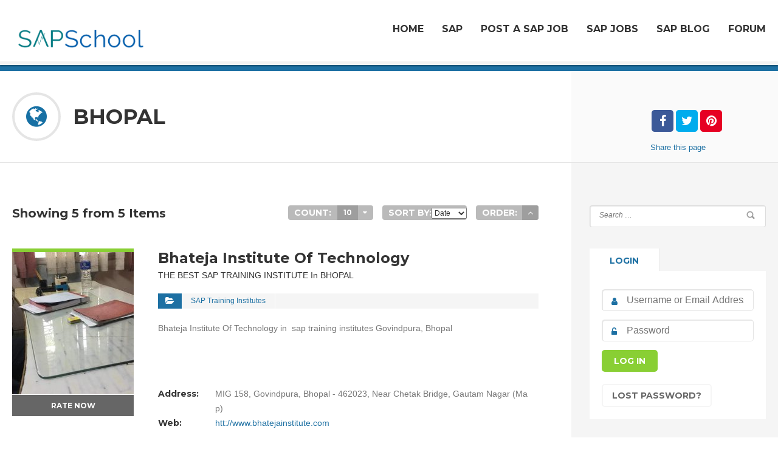

--- FILE ---
content_type: text/html; charset=UTF-8
request_url: https://www.sapschool.in/loc/bhopal/
body_size: 18422
content:
<!doctype html>
<!--[if IE 8]>
<html lang="en-US"  class="lang-en_US  ie ie8">
<![endif]-->
<!--[if !(IE 7) | !(IE 8)]><!-->
<html lang="en-US" class="lang-en_US ">
<!--<![endif]-->
<head>
	<meta charset="UTF-8" />
	<meta name="viewport" content="width=device-width, user-scalable=0" />
	<link rel="profile" href="https://gmpg.org/xfn/11" />
	<link rel="pingback" href="https://www.sapschool.in/xmlrpc.php" />

		<link href="https://www.sapschool.in/wp-content/uploads/favicon.png" rel="icon" type="image/x-icon" />

	<title>Bhopal Archives - SAP School</title>

	

<meta name='robots' content='index, follow, max-image-preview:large, max-snippet:-1, max-video-preview:-1' />

	<!-- This site is optimized with the Yoast SEO plugin v20.5 - https://yoast.com/wordpress/plugins/seo/ -->
	<link rel="canonical" href="https://www.sapschool.in/loc/bhopal/" />
	<meta property="og:locale" content="en_US" />
	<meta property="og:type" content="article" />
	<meta property="og:title" content="Bhopal Archives - SAP School" />
	<meta property="og:url" content="https://www.sapschool.in/loc/bhopal/" />
	<meta property="og:site_name" content="SAP School" />
	<meta property="og:image" content="https://www.sapschool.in/wp-content/uploads/30739105_1425735620865784_2445846401758789632_o.jpg" />
	<meta property="og:image:width" content="1200" />
	<meta property="og:image:height" content="627" />
	<meta property="og:image:type" content="image/jpeg" />
	<meta name="twitter:card" content="summary_large_image" />
	<script type="application/ld+json" class="yoast-schema-graph">{"@context":"https://schema.org","@graph":[{"@type":"CollectionPage","@id":"https://www.sapschool.in/loc/bhopal/","url":"https://www.sapschool.in/loc/bhopal/","name":"Bhopal Archives - SAP School","isPartOf":{"@id":"https://www.sapschool.in/#website"},"primaryImageOfPage":{"@id":"https://www.sapschool.in/loc/bhopal/#primaryimage"},"image":{"@id":"https://www.sapschool.in/loc/bhopal/#primaryimage"},"thumbnailUrl":"https://www.sapschool.in/wp-content/uploads/bhateja-institute-of-technology-bhopal-tt1jy.jpg","breadcrumb":{"@id":"https://www.sapschool.in/loc/bhopal/#breadcrumb"},"inLanguage":"en-US"},{"@type":"ImageObject","inLanguage":"en-US","@id":"https://www.sapschool.in/loc/bhopal/#primaryimage","url":"https://www.sapschool.in/wp-content/uploads/bhateja-institute-of-technology-bhopal-tt1jy.jpg","contentUrl":"https://www.sapschool.in/wp-content/uploads/bhateja-institute-of-technology-bhopal-tt1jy.jpg","width":3264,"height":2448},{"@type":"BreadcrumbList","@id":"https://www.sapschool.in/loc/bhopal/#breadcrumb","itemListElement":[{"@type":"ListItem","position":1,"name":"Home","item":"https://www.sapschool.in/"},{"@type":"ListItem","position":2,"name":"Bhopal"}]},{"@type":"WebSite","@id":"https://www.sapschool.in/#website","url":"https://www.sapschool.in/","name":"SAP School","description":"For Advertisements: &lt;strong&gt;+91 6301407453&lt;/strong&gt; or write on email: &lt;a href=&quot;mailto:info@sapschool.in&quot;&gt;info@sapschool.in&lt;/a&gt;","publisher":{"@id":"https://www.sapschool.in/#organization"},"potentialAction":[{"@type":"SearchAction","target":{"@type":"EntryPoint","urlTemplate":"https://www.sapschool.in/?s={search_term_string}"},"query-input":"required name=search_term_string"}],"inLanguage":"en-US"},{"@type":"Organization","@id":"https://www.sapschool.in/#organization","name":"SAP School","url":"https://www.sapschool.in/","logo":{"@type":"ImageObject","inLanguage":"en-US","@id":"https://www.sapschool.in/#/schema/logo/image/","url":"https://www.sapschool.in/wp-content/uploads/cropped-cropped-logo.png","contentUrl":"https://www.sapschool.in/wp-content/uploads/cropped-cropped-logo.png","width":247,"height":67,"caption":"SAP School"},"image":{"@id":"https://www.sapschool.in/#/schema/logo/image/"},"sameAs":["https://www.facebook.com/sapschool.in/"]}]}</script>
	<!-- / Yoast SEO plugin. -->


<link rel='dns-prefetch' href='//fonts.googleapis.com' />
<link rel="alternate" type="application/rss+xml" title="SAP School &raquo; Feed" href="https://www.sapschool.in/feed/" />
<link rel="alternate" type="application/rss+xml" title="SAP School &raquo; Comments Feed" href="https://www.sapschool.in/comments/feed/" />
<link rel="alternate" type="application/rss+xml" title="SAP School &raquo; Bhopal Item Location Feed" href="https://www.sapschool.in/loc/bhopal/feed/" />
		<!-- This site uses the Google Analytics by ExactMetrics plugin v7.14.2 - Using Analytics tracking - https://www.exactmetrics.com/ -->
							<script src="//www.googletagmanager.com/gtag/js?id=UA-110243141-1"  data-cfasync="false" data-wpfc-render="false" type="text/javascript" async></script>
			<script data-cfasync="false" data-wpfc-render="false" type="text/javascript">
				var em_version = '7.14.2';
				var em_track_user = true;
				var em_no_track_reason = '';
				
								var disableStrs = [
															'ga-disable-UA-110243141-1',
									];

				/* Function to detect opted out users */
				function __gtagTrackerIsOptedOut() {
					for (var index = 0; index < disableStrs.length; index++) {
						if (document.cookie.indexOf(disableStrs[index] + '=true') > -1) {
							return true;
						}
					}

					return false;
				}

				/* Disable tracking if the opt-out cookie exists. */
				if (__gtagTrackerIsOptedOut()) {
					for (var index = 0; index < disableStrs.length; index++) {
						window[disableStrs[index]] = true;
					}
				}

				/* Opt-out function */
				function __gtagTrackerOptout() {
					for (var index = 0; index < disableStrs.length; index++) {
						document.cookie = disableStrs[index] + '=true; expires=Thu, 31 Dec 2099 23:59:59 UTC; path=/';
						window[disableStrs[index]] = true;
					}
				}

				if ('undefined' === typeof gaOptout) {
					function gaOptout() {
						__gtagTrackerOptout();
					}
				}
								window.dataLayer = window.dataLayer || [];

				window.ExactMetricsDualTracker = {
					helpers: {},
					trackers: {},
				};
				if (em_track_user) {
					function __gtagDataLayer() {
						dataLayer.push(arguments);
					}

					function __gtagTracker(type, name, parameters) {
						if (!parameters) {
							parameters = {};
						}

						if (parameters.send_to) {
							__gtagDataLayer.apply(null, arguments);
							return;
						}

						if (type === 'event') {
							
														parameters.send_to = exactmetrics_frontend.ua;
							__gtagDataLayer(type, name, parameters);
													} else {
							__gtagDataLayer.apply(null, arguments);
						}
					}

					__gtagTracker('js', new Date());
					__gtagTracker('set', {
						'developer_id.dNDMyYj': true,
											});
															__gtagTracker('config', 'UA-110243141-1', {"forceSSL":"true"} );
										window.gtag = __gtagTracker;										(function () {
						/* https://developers.google.com/analytics/devguides/collection/analyticsjs/ */
						/* ga and __gaTracker compatibility shim. */
						var noopfn = function () {
							return null;
						};
						var newtracker = function () {
							return new Tracker();
						};
						var Tracker = function () {
							return null;
						};
						var p = Tracker.prototype;
						p.get = noopfn;
						p.set = noopfn;
						p.send = function () {
							var args = Array.prototype.slice.call(arguments);
							args.unshift('send');
							__gaTracker.apply(null, args);
						};
						var __gaTracker = function () {
							var len = arguments.length;
							if (len === 0) {
								return;
							}
							var f = arguments[len - 1];
							if (typeof f !== 'object' || f === null || typeof f.hitCallback !== 'function') {
								if ('send' === arguments[0]) {
									var hitConverted, hitObject = false, action;
									if ('event' === arguments[1]) {
										if ('undefined' !== typeof arguments[3]) {
											hitObject = {
												'eventAction': arguments[3],
												'eventCategory': arguments[2],
												'eventLabel': arguments[4],
												'value': arguments[5] ? arguments[5] : 1,
											}
										}
									}
									if ('pageview' === arguments[1]) {
										if ('undefined' !== typeof arguments[2]) {
											hitObject = {
												'eventAction': 'page_view',
												'page_path': arguments[2],
											}
										}
									}
									if (typeof arguments[2] === 'object') {
										hitObject = arguments[2];
									}
									if (typeof arguments[5] === 'object') {
										Object.assign(hitObject, arguments[5]);
									}
									if ('undefined' !== typeof arguments[1].hitType) {
										hitObject = arguments[1];
										if ('pageview' === hitObject.hitType) {
											hitObject.eventAction = 'page_view';
										}
									}
									if (hitObject) {
										action = 'timing' === arguments[1].hitType ? 'timing_complete' : hitObject.eventAction;
										hitConverted = mapArgs(hitObject);
										__gtagTracker('event', action, hitConverted);
									}
								}
								return;
							}

							function mapArgs(args) {
								var arg, hit = {};
								var gaMap = {
									'eventCategory': 'event_category',
									'eventAction': 'event_action',
									'eventLabel': 'event_label',
									'eventValue': 'event_value',
									'nonInteraction': 'non_interaction',
									'timingCategory': 'event_category',
									'timingVar': 'name',
									'timingValue': 'value',
									'timingLabel': 'event_label',
									'page': 'page_path',
									'location': 'page_location',
									'title': 'page_title',
								};
								for (arg in args) {
																		if (!(!args.hasOwnProperty(arg) || !gaMap.hasOwnProperty(arg))) {
										hit[gaMap[arg]] = args[arg];
									} else {
										hit[arg] = args[arg];
									}
								}
								return hit;
							}

							try {
								f.hitCallback();
							} catch (ex) {
							}
						};
						__gaTracker.create = newtracker;
						__gaTracker.getByName = newtracker;
						__gaTracker.getAll = function () {
							return [];
						};
						__gaTracker.remove = noopfn;
						__gaTracker.loaded = true;
						window['__gaTracker'] = __gaTracker;
					})();
									} else {
										console.log("");
					(function () {
						function __gtagTracker() {
							return null;
						}

						window['__gtagTracker'] = __gtagTracker;
						window['gtag'] = __gtagTracker;
					})();
									}
			</script>
				<!-- / Google Analytics by ExactMetrics -->
		<script type="text/javascript">
window._wpemojiSettings = {"baseUrl":"https:\/\/s.w.org\/images\/core\/emoji\/14.0.0\/72x72\/","ext":".png","svgUrl":"https:\/\/s.w.org\/images\/core\/emoji\/14.0.0\/svg\/","svgExt":".svg","source":{"concatemoji":"https:\/\/www.sapschool.in\/wp-includes\/js\/wp-emoji-release.min.js?ver=8a669fd2b51f2631e606f039142a5ac2"}};
/*! This file is auto-generated */
!function(e,a,t){var n,r,o,i=a.createElement("canvas"),p=i.getContext&&i.getContext("2d");function s(e,t){p.clearRect(0,0,i.width,i.height),p.fillText(e,0,0);e=i.toDataURL();return p.clearRect(0,0,i.width,i.height),p.fillText(t,0,0),e===i.toDataURL()}function c(e){var t=a.createElement("script");t.src=e,t.defer=t.type="text/javascript",a.getElementsByTagName("head")[0].appendChild(t)}for(o=Array("flag","emoji"),t.supports={everything:!0,everythingExceptFlag:!0},r=0;r<o.length;r++)t.supports[o[r]]=function(e){if(p&&p.fillText)switch(p.textBaseline="top",p.font="600 32px Arial",e){case"flag":return s("\ud83c\udff3\ufe0f\u200d\u26a7\ufe0f","\ud83c\udff3\ufe0f\u200b\u26a7\ufe0f")?!1:!s("\ud83c\uddfa\ud83c\uddf3","\ud83c\uddfa\u200b\ud83c\uddf3")&&!s("\ud83c\udff4\udb40\udc67\udb40\udc62\udb40\udc65\udb40\udc6e\udb40\udc67\udb40\udc7f","\ud83c\udff4\u200b\udb40\udc67\u200b\udb40\udc62\u200b\udb40\udc65\u200b\udb40\udc6e\u200b\udb40\udc67\u200b\udb40\udc7f");case"emoji":return!s("\ud83e\udef1\ud83c\udffb\u200d\ud83e\udef2\ud83c\udfff","\ud83e\udef1\ud83c\udffb\u200b\ud83e\udef2\ud83c\udfff")}return!1}(o[r]),t.supports.everything=t.supports.everything&&t.supports[o[r]],"flag"!==o[r]&&(t.supports.everythingExceptFlag=t.supports.everythingExceptFlag&&t.supports[o[r]]);t.supports.everythingExceptFlag=t.supports.everythingExceptFlag&&!t.supports.flag,t.DOMReady=!1,t.readyCallback=function(){t.DOMReady=!0},t.supports.everything||(n=function(){t.readyCallback()},a.addEventListener?(a.addEventListener("DOMContentLoaded",n,!1),e.addEventListener("load",n,!1)):(e.attachEvent("onload",n),a.attachEvent("onreadystatechange",function(){"complete"===a.readyState&&t.readyCallback()})),(e=t.source||{}).concatemoji?c(e.concatemoji):e.wpemoji&&e.twemoji&&(c(e.twemoji),c(e.wpemoji)))}(window,document,window._wpemojiSettings);
</script>
<style type="text/css">
img.wp-smiley,
img.emoji {
	display: inline !important;
	border: none !important;
	box-shadow: none !important;
	height: 1em !important;
	width: 1em !important;
	margin: 0 0.07em !important;
	vertical-align: -0.1em !important;
	background: none !important;
	padding: 0 !important;
}
</style>
	<link rel='stylesheet' id='wp-block-library-css' href='https://www.sapschool.in/wp-includes/css/dist/block-library/style.min.css?ver=8a669fd2b51f2631e606f039142a5ac2' type='text/css' media='all' />
<style id='wp-block-library-inline-css' type='text/css'>
.has-text-align-justify{text-align:justify;}
</style>
<link rel='stylesheet' id='mediaelement-css' href='https://www.sapschool.in/wp-includes/js/mediaelement/mediaelementplayer-legacy.min.css?ver=4.2.17' type='text/css' media='all' />
<link rel='stylesheet' id='wp-mediaelement-css' href='https://www.sapschool.in/wp-includes/js/mediaelement/wp-mediaelement.min.css?ver=8a669fd2b51f2631e606f039142a5ac2' type='text/css' media='all' />
<link rel='stylesheet' id='classic-theme-styles-css' href='https://www.sapschool.in/wp-includes/css/classic-themes.min.css?ver=8a669fd2b51f2631e606f039142a5ac2' type='text/css' media='all' />
<style id='global-styles-inline-css' type='text/css'>
body{--wp--preset--color--black: #000000;--wp--preset--color--cyan-bluish-gray: #abb8c3;--wp--preset--color--white: #ffffff;--wp--preset--color--pale-pink: #f78da7;--wp--preset--color--vivid-red: #cf2e2e;--wp--preset--color--luminous-vivid-orange: #ff6900;--wp--preset--color--luminous-vivid-amber: #fcb900;--wp--preset--color--light-green-cyan: #7bdcb5;--wp--preset--color--vivid-green-cyan: #00d084;--wp--preset--color--pale-cyan-blue: #8ed1fc;--wp--preset--color--vivid-cyan-blue: #0693e3;--wp--preset--color--vivid-purple: #9b51e0;--wp--preset--gradient--vivid-cyan-blue-to-vivid-purple: linear-gradient(135deg,rgba(6,147,227,1) 0%,rgb(155,81,224) 100%);--wp--preset--gradient--light-green-cyan-to-vivid-green-cyan: linear-gradient(135deg,rgb(122,220,180) 0%,rgb(0,208,130) 100%);--wp--preset--gradient--luminous-vivid-amber-to-luminous-vivid-orange: linear-gradient(135deg,rgba(252,185,0,1) 0%,rgba(255,105,0,1) 100%);--wp--preset--gradient--luminous-vivid-orange-to-vivid-red: linear-gradient(135deg,rgba(255,105,0,1) 0%,rgb(207,46,46) 100%);--wp--preset--gradient--very-light-gray-to-cyan-bluish-gray: linear-gradient(135deg,rgb(238,238,238) 0%,rgb(169,184,195) 100%);--wp--preset--gradient--cool-to-warm-spectrum: linear-gradient(135deg,rgb(74,234,220) 0%,rgb(151,120,209) 20%,rgb(207,42,186) 40%,rgb(238,44,130) 60%,rgb(251,105,98) 80%,rgb(254,248,76) 100%);--wp--preset--gradient--blush-light-purple: linear-gradient(135deg,rgb(255,206,236) 0%,rgb(152,150,240) 100%);--wp--preset--gradient--blush-bordeaux: linear-gradient(135deg,rgb(254,205,165) 0%,rgb(254,45,45) 50%,rgb(107,0,62) 100%);--wp--preset--gradient--luminous-dusk: linear-gradient(135deg,rgb(255,203,112) 0%,rgb(199,81,192) 50%,rgb(65,88,208) 100%);--wp--preset--gradient--pale-ocean: linear-gradient(135deg,rgb(255,245,203) 0%,rgb(182,227,212) 50%,rgb(51,167,181) 100%);--wp--preset--gradient--electric-grass: linear-gradient(135deg,rgb(202,248,128) 0%,rgb(113,206,126) 100%);--wp--preset--gradient--midnight: linear-gradient(135deg,rgb(2,3,129) 0%,rgb(40,116,252) 100%);--wp--preset--duotone--dark-grayscale: url('#wp-duotone-dark-grayscale');--wp--preset--duotone--grayscale: url('#wp-duotone-grayscale');--wp--preset--duotone--purple-yellow: url('#wp-duotone-purple-yellow');--wp--preset--duotone--blue-red: url('#wp-duotone-blue-red');--wp--preset--duotone--midnight: url('#wp-duotone-midnight');--wp--preset--duotone--magenta-yellow: url('#wp-duotone-magenta-yellow');--wp--preset--duotone--purple-green: url('#wp-duotone-purple-green');--wp--preset--duotone--blue-orange: url('#wp-duotone-blue-orange');--wp--preset--font-size--small: 13px;--wp--preset--font-size--medium: 20px;--wp--preset--font-size--large: 36px;--wp--preset--font-size--x-large: 42px;--wp--preset--spacing--20: 0.44rem;--wp--preset--spacing--30: 0.67rem;--wp--preset--spacing--40: 1rem;--wp--preset--spacing--50: 1.5rem;--wp--preset--spacing--60: 2.25rem;--wp--preset--spacing--70: 3.38rem;--wp--preset--spacing--80: 5.06rem;--wp--preset--shadow--natural: 6px 6px 9px rgba(0, 0, 0, 0.2);--wp--preset--shadow--deep: 12px 12px 50px rgba(0, 0, 0, 0.4);--wp--preset--shadow--sharp: 6px 6px 0px rgba(0, 0, 0, 0.2);--wp--preset--shadow--outlined: 6px 6px 0px -3px rgba(255, 255, 255, 1), 6px 6px rgba(0, 0, 0, 1);--wp--preset--shadow--crisp: 6px 6px 0px rgba(0, 0, 0, 1);}:where(.is-layout-flex){gap: 0.5em;}body .is-layout-flow > .alignleft{float: left;margin-inline-start: 0;margin-inline-end: 2em;}body .is-layout-flow > .alignright{float: right;margin-inline-start: 2em;margin-inline-end: 0;}body .is-layout-flow > .aligncenter{margin-left: auto !important;margin-right: auto !important;}body .is-layout-constrained > .alignleft{float: left;margin-inline-start: 0;margin-inline-end: 2em;}body .is-layout-constrained > .alignright{float: right;margin-inline-start: 2em;margin-inline-end: 0;}body .is-layout-constrained > .aligncenter{margin-left: auto !important;margin-right: auto !important;}body .is-layout-constrained > :where(:not(.alignleft):not(.alignright):not(.alignfull)){max-width: var(--wp--style--global--content-size);margin-left: auto !important;margin-right: auto !important;}body .is-layout-constrained > .alignwide{max-width: var(--wp--style--global--wide-size);}body .is-layout-flex{display: flex;}body .is-layout-flex{flex-wrap: wrap;align-items: center;}body .is-layout-flex > *{margin: 0;}:where(.wp-block-columns.is-layout-flex){gap: 2em;}.has-black-color{color: var(--wp--preset--color--black) !important;}.has-cyan-bluish-gray-color{color: var(--wp--preset--color--cyan-bluish-gray) !important;}.has-white-color{color: var(--wp--preset--color--white) !important;}.has-pale-pink-color{color: var(--wp--preset--color--pale-pink) !important;}.has-vivid-red-color{color: var(--wp--preset--color--vivid-red) !important;}.has-luminous-vivid-orange-color{color: var(--wp--preset--color--luminous-vivid-orange) !important;}.has-luminous-vivid-amber-color{color: var(--wp--preset--color--luminous-vivid-amber) !important;}.has-light-green-cyan-color{color: var(--wp--preset--color--light-green-cyan) !important;}.has-vivid-green-cyan-color{color: var(--wp--preset--color--vivid-green-cyan) !important;}.has-pale-cyan-blue-color{color: var(--wp--preset--color--pale-cyan-blue) !important;}.has-vivid-cyan-blue-color{color: var(--wp--preset--color--vivid-cyan-blue) !important;}.has-vivid-purple-color{color: var(--wp--preset--color--vivid-purple) !important;}.has-black-background-color{background-color: var(--wp--preset--color--black) !important;}.has-cyan-bluish-gray-background-color{background-color: var(--wp--preset--color--cyan-bluish-gray) !important;}.has-white-background-color{background-color: var(--wp--preset--color--white) !important;}.has-pale-pink-background-color{background-color: var(--wp--preset--color--pale-pink) !important;}.has-vivid-red-background-color{background-color: var(--wp--preset--color--vivid-red) !important;}.has-luminous-vivid-orange-background-color{background-color: var(--wp--preset--color--luminous-vivid-orange) !important;}.has-luminous-vivid-amber-background-color{background-color: var(--wp--preset--color--luminous-vivid-amber) !important;}.has-light-green-cyan-background-color{background-color: var(--wp--preset--color--light-green-cyan) !important;}.has-vivid-green-cyan-background-color{background-color: var(--wp--preset--color--vivid-green-cyan) !important;}.has-pale-cyan-blue-background-color{background-color: var(--wp--preset--color--pale-cyan-blue) !important;}.has-vivid-cyan-blue-background-color{background-color: var(--wp--preset--color--vivid-cyan-blue) !important;}.has-vivid-purple-background-color{background-color: var(--wp--preset--color--vivid-purple) !important;}.has-black-border-color{border-color: var(--wp--preset--color--black) !important;}.has-cyan-bluish-gray-border-color{border-color: var(--wp--preset--color--cyan-bluish-gray) !important;}.has-white-border-color{border-color: var(--wp--preset--color--white) !important;}.has-pale-pink-border-color{border-color: var(--wp--preset--color--pale-pink) !important;}.has-vivid-red-border-color{border-color: var(--wp--preset--color--vivid-red) !important;}.has-luminous-vivid-orange-border-color{border-color: var(--wp--preset--color--luminous-vivid-orange) !important;}.has-luminous-vivid-amber-border-color{border-color: var(--wp--preset--color--luminous-vivid-amber) !important;}.has-light-green-cyan-border-color{border-color: var(--wp--preset--color--light-green-cyan) !important;}.has-vivid-green-cyan-border-color{border-color: var(--wp--preset--color--vivid-green-cyan) !important;}.has-pale-cyan-blue-border-color{border-color: var(--wp--preset--color--pale-cyan-blue) !important;}.has-vivid-cyan-blue-border-color{border-color: var(--wp--preset--color--vivid-cyan-blue) !important;}.has-vivid-purple-border-color{border-color: var(--wp--preset--color--vivid-purple) !important;}.has-vivid-cyan-blue-to-vivid-purple-gradient-background{background: var(--wp--preset--gradient--vivid-cyan-blue-to-vivid-purple) !important;}.has-light-green-cyan-to-vivid-green-cyan-gradient-background{background: var(--wp--preset--gradient--light-green-cyan-to-vivid-green-cyan) !important;}.has-luminous-vivid-amber-to-luminous-vivid-orange-gradient-background{background: var(--wp--preset--gradient--luminous-vivid-amber-to-luminous-vivid-orange) !important;}.has-luminous-vivid-orange-to-vivid-red-gradient-background{background: var(--wp--preset--gradient--luminous-vivid-orange-to-vivid-red) !important;}.has-very-light-gray-to-cyan-bluish-gray-gradient-background{background: var(--wp--preset--gradient--very-light-gray-to-cyan-bluish-gray) !important;}.has-cool-to-warm-spectrum-gradient-background{background: var(--wp--preset--gradient--cool-to-warm-spectrum) !important;}.has-blush-light-purple-gradient-background{background: var(--wp--preset--gradient--blush-light-purple) !important;}.has-blush-bordeaux-gradient-background{background: var(--wp--preset--gradient--blush-bordeaux) !important;}.has-luminous-dusk-gradient-background{background: var(--wp--preset--gradient--luminous-dusk) !important;}.has-pale-ocean-gradient-background{background: var(--wp--preset--gradient--pale-ocean) !important;}.has-electric-grass-gradient-background{background: var(--wp--preset--gradient--electric-grass) !important;}.has-midnight-gradient-background{background: var(--wp--preset--gradient--midnight) !important;}.has-small-font-size{font-size: var(--wp--preset--font-size--small) !important;}.has-medium-font-size{font-size: var(--wp--preset--font-size--medium) !important;}.has-large-font-size{font-size: var(--wp--preset--font-size--large) !important;}.has-x-large-font-size{font-size: var(--wp--preset--font-size--x-large) !important;}
.wp-block-navigation a:where(:not(.wp-element-button)){color: inherit;}
:where(.wp-block-columns.is-layout-flex){gap: 2em;}
.wp-block-pullquote{font-size: 1.5em;line-height: 1.6;}
</style>
<link rel='stylesheet' id='ait-claim-listing-frontend-css' href='https://www.sapschool.in/wp-content/themes/directory2/design/css/ait-claim-listing.css?ver=8a669fd2b51f2631e606f039142a5ac2' type='text/css' media='screen' />
<link rel='stylesheet' id='ait-item-extension-frontend-css' href='https://www.sapschool.in/wp-content/plugins/ait-item-extension/design/css/frontend.css?ver=8a669fd2b51f2631e606f039142a5ac2' type='text/css' media='screen' />
<link rel='stylesheet' id='rs-plugin-settings-css' href='https://www.sapschool.in/wp-content/plugins/revslider/public/assets/css/rs6.css?ver=6.3.6' type='text/css' media='all' />
<style id='rs-plugin-settings-inline-css' type='text/css'>
#rs-demo-id {}
</style>
<link rel='stylesheet' id='jquery-colorbox-css' href='https://www.sapschool.in/wp-content/themes/directory2/ait-theme/assets/colorbox/colorbox.min.css?ver=1.4.27' type='text/css' media='all' />
<link rel='stylesheet' id='element-placeholder-css' href='https://www.sapschool.in/wp-content/themes/directory2/ait-theme/assets/ait/element-placeholder.css?ver=2.60' type='text/css' media='all' />
<link rel='stylesheet' id='jquery-selectbox-css' href='https://www.sapschool.in/wp-content/themes/directory2/design/css/libs/jquery.selectbox.css?ver=8a669fd2b51f2631e606f039142a5ac2' type='text/css' media='all' />
<link rel='stylesheet' id='jquery-select2-css' href='https://www.sapschool.in/wp-content/themes/directory2/design/css/libs/jquery.select2-3.5.1.css?ver=8a669fd2b51f2631e606f039142a5ac2' type='text/css' media='all' />
<link rel='stylesheet' id='font-awesome-css' href='https://www.sapschool.in/wp-content/themes/directory2/design/css/libs/font-awesome.css?ver=8a669fd2b51f2631e606f039142a5ac2' type='text/css' media='all' />
<link rel='stylesheet' id='jquery-ui-css-css' href='https://www.sapschool.in/wp-content/themes/directory2/ait-theme/assets/jquery-ui-css/jquery-ui.css?ver=1.8.24' type='text/css' media='all' />
<link rel='stylesheet' id='elm-items-base-css' href='https://www.sapschool.in/wp-content/themes/directory2/ait-theme/elements/items/design/css/base-style.css?ver=8a669fd2b51f2631e606f039142a5ac2' type='text/css' media='all' />
<link rel='stylesheet' id='elm-testimonials-base-css' href='https://www.sapschool.in/wp-content/themes/directory2/ait-theme/elements/testimonials/design/css/base-style.css?ver=8a669fd2b51f2631e606f039142a5ac2' type='text/css' media='all' />
<link crossorigin="anonymous" rel='stylesheet' id='google-font-titleFont-css' href='//fonts.googleapis.com/css?family=Montserrat%3Aregular%2C700&#038;subset=latin&#038;ver=8a669fd2b51f2631e606f039142a5ac2' type='text/css' media='all' />
<link rel='stylesheet' id='ait-theme-main-base-style-css' href='https://www.sapschool.in/wp-content/uploads/cache/directory2/base-2.60.css?ver=1552919681' type='text/css' media='all' />
<link rel='stylesheet' id='ait-theme-main-style-css' href='https://www.sapschool.in/wp-content/uploads/cache/directory2/style-2.60.css?ver=1672220397' type='text/css' media='all' />
<style id='ait-theme-main-style-inline-css' type='text/css'>
#elm-header-video-e55a66900d5fd6{height:500px;}#elm-header-video-e55a66900d5fd6 .video-overlay{background-image:none;background-repeat:repeat;background-attachment:scroll;background-position:top center;}.elm-header-video-e55a66900d5fd6{clear:both;}#elm-content-4-main{background-image:none;background-repeat:repeat;background-attachment:scroll;background-position:top center;}#elm-content-4-main .carousel-bottom-arrows{margin-top:;}.elm-content-4{clear:both;}#elm-comments-5-main{background-image:none;background-repeat:repeat;background-attachment:scroll;background-position:top center;}#elm-comments-5-main .carousel-bottom-arrows{margin-top:;}.elm-comments-5{clear:both;}#elm-rule-37-main{background-image:;background-repeat:;background-attachment:;background-position:;}#elm-rule-37-main .carousel-bottom-arrows{margin-top:;}#elm-rule-37-main{padding-top:px;padding-bottom:px;}#elm-rule-37-main .rule-line .rule-separator{border-color:;}#elm-rule-37-main .rule-boldline .rule-separator{border-color:;}#elm-rule-37-main .rule-dashed .rule-separator{background-color:;}#elm-rule-37-main .rule-shadow .rule-separator{background-color:;}.elm-rule-37{clear:both;}#elm-items-_e00f23cd267e968-main{background-image:none;background-repeat:repeat;background-attachment:scroll;background-position:top center;}#elm-items-_e00f23cd267e968-main .carousel-bottom-arrows{margin-top:px;}.elm-items-_e00f23cd267e968{clear:both;}#elm-testimonials-35-main{background-image:none;background-repeat:repeat;background-attachment:scroll;background-position:top center;}#elm-testimonials-35-main .carousel-bottom-arrows{margin-top:px;}.elm-testimonials-35{clear:both;}
</style>
<link rel='stylesheet' id='ait-preloading-effects-css' href='https://www.sapschool.in/wp-content/uploads/cache/directory2/preloading-2.60.css?ver=1672220397' type='text/css' media='all' />
<link rel='stylesheet' id='ait-typography-style-css' href='https://www.sapschool.in/wp-content/uploads/cache/directory2/typography-2.60-en_US.css?ver=1672220397' type='text/css' media='all' />
<style id='ait-typography-style-inline-css' type='text/css'>
/* Ecwid Store */

#ecwid_body .ait-woocommerce-cart-widget { display: none; }
body:not(#ecwid_body) [class*=" icon-"] { font: inherit; }

#ecwid_body button.ecwid-SearchPanel-button { padding: 0 !important; }
</style>
<link rel='stylesheet' id='jetpack_css-css' href='https://www.sapschool.in/wp-content/plugins/jetpack/css/jetpack.css?ver=12.0.2' type='text/css' media='all' />
<script type='text/javascript' src='https://www.sapschool.in/wp-content/plugins/google-analytics-dashboard-for-wp/assets/js/frontend-gtag.min.js?ver=7.14.2' id='exactmetrics-frontend-script-js'></script>
<script data-cfasync="false" data-wpfc-render="false" type="text/javascript" id='exactmetrics-frontend-script-js-extra'>/* <![CDATA[ */
var exactmetrics_frontend = {"js_events_tracking":"true","download_extensions":"zip,mp3,mpeg,pdf,docx,pptx,xlsx,rar","inbound_paths":"[{\"path\":\"\\\/go\\\/\",\"label\":\"affiliate\"},{\"path\":\"\\\/recommend\\\/\",\"label\":\"affiliate\"}]","home_url":"https:\/\/www.sapschool.in","hash_tracking":"false","ua":"UA-110243141-1","v4_id":""};/* ]]> */
</script>
<script type='text/javascript' id='jquery-core-js-extra'>
/* <![CDATA[ */
var AitSettings = {"home":{"url":"https:\/\/www.sapschool.in"},"ajax":{"url":"https:\/\/www.sapschool.in\/wp-admin\/admin-ajax.php","actions":[]},"paths":{"theme":"https:\/\/www.sapschool.in\/wp-content\/themes\/directory2","css":"https:\/\/www.sapschool.in\/wp-content\/themes\/directory2\/design\/css","js":"https:\/\/www.sapschool.in\/wp-content\/themes\/directory2\/design\/js","img":"https:\/\/www.sapschool.in\/wp-content\/themes\/directory2\/design\/img"},"l10n":{"datetimes":{"dateFormat":"MM d, yy","startOfWeek":"1"}}};
/* ]]> */
</script>
<script type='text/javascript' src='https://www.sapschool.in/wp-includes/js/jquery/jquery.min.js?ver=3.6.4' id='jquery-core-js'></script>
<script type='text/javascript' src='https://www.sapschool.in/wp-includes/js/jquery/jquery-migrate.min.js?ver=3.4.0' id='jquery-migrate-js'></script>
<script type='text/javascript' src='https://www.sapschool.in/wp-content/plugins/ait-item-reviews/design/js/stars.js?ver=8a669fd2b51f2631e606f039142a5ac2' id='ait-jquery-reviews-stars-js'></script>
<script type='text/javascript' src='https://www.sapschool.in/wp-content/plugins/revslider/public/assets/js/rbtools.min.js?ver=6.3.6' id='tp-tools-js'></script>
<script type='text/javascript' src='https://www.sapschool.in/wp-content/plugins/revslider/public/assets/js/rs6.min.js?ver=6.3.6' id='revmin-js'></script>
<link rel="https://api.w.org/" href="https://www.sapschool.in/wp-json/" />	<style>img#wpstats{display:none}</style>
		<style type="text/css">.broken_link, a.broken_link {
	text-decoration: line-through;
}</style><!-- There is no amphtml version available for this URL. --><meta name="generator" content="Powered by Slider Revolution 6.3.6 - responsive, Mobile-Friendly Slider Plugin for WordPress with comfortable drag and drop interface." />
<script type="text/javascript">function setREVStartSize(e){
			//window.requestAnimationFrame(function() {				 
				window.RSIW = window.RSIW===undefined ? window.innerWidth : window.RSIW;	
				window.RSIH = window.RSIH===undefined ? window.innerHeight : window.RSIH;	
				try {								
					var pw = document.getElementById(e.c).parentNode.offsetWidth,
						newh;
					pw = pw===0 || isNaN(pw) ? window.RSIW : pw;
					e.tabw = e.tabw===undefined ? 0 : parseInt(e.tabw);
					e.thumbw = e.thumbw===undefined ? 0 : parseInt(e.thumbw);
					e.tabh = e.tabh===undefined ? 0 : parseInt(e.tabh);
					e.thumbh = e.thumbh===undefined ? 0 : parseInt(e.thumbh);
					e.tabhide = e.tabhide===undefined ? 0 : parseInt(e.tabhide);
					e.thumbhide = e.thumbhide===undefined ? 0 : parseInt(e.thumbhide);
					e.mh = e.mh===undefined || e.mh=="" || e.mh==="auto" ? 0 : parseInt(e.mh,0);		
					if(e.layout==="fullscreen" || e.l==="fullscreen") 						
						newh = Math.max(e.mh,window.RSIH);					
					else{					
						e.gw = Array.isArray(e.gw) ? e.gw : [e.gw];
						for (var i in e.rl) if (e.gw[i]===undefined || e.gw[i]===0) e.gw[i] = e.gw[i-1];					
						e.gh = e.el===undefined || e.el==="" || (Array.isArray(e.el) && e.el.length==0)? e.gh : e.el;
						e.gh = Array.isArray(e.gh) ? e.gh : [e.gh];
						for (var i in e.rl) if (e.gh[i]===undefined || e.gh[i]===0) e.gh[i] = e.gh[i-1];
											
						var nl = new Array(e.rl.length),
							ix = 0,						
							sl;					
						e.tabw = e.tabhide>=pw ? 0 : e.tabw;
						e.thumbw = e.thumbhide>=pw ? 0 : e.thumbw;
						e.tabh = e.tabhide>=pw ? 0 : e.tabh;
						e.thumbh = e.thumbhide>=pw ? 0 : e.thumbh;					
						for (var i in e.rl) nl[i] = e.rl[i]<window.RSIW ? 0 : e.rl[i];
						sl = nl[0];									
						for (var i in nl) if (sl>nl[i] && nl[i]>0) { sl = nl[i]; ix=i;}															
						var m = pw>(e.gw[ix]+e.tabw+e.thumbw) ? 1 : (pw-(e.tabw+e.thumbw)) / (e.gw[ix]);					
						newh =  (e.gh[ix] * m) + (e.tabh + e.thumbh);
					}				
					if(window.rs_init_css===undefined) window.rs_init_css = document.head.appendChild(document.createElement("style"));					
					document.getElementById(e.c).height = newh+"px";
					window.rs_init_css.innerHTML += "#"+e.c+"_wrapper { height: "+newh+"px }";				
				} catch(e){
					console.log("Failure at Presize of Slider:" + e)
				}					   
			//});
		  };</script>
		<style type="text/css" id="wp-custom-css">
			ol, ul  {
    padding: 0 0 10px 30px;
    position: relative;
    -moz-box-sizing: border-box;
    -webkit-box-sizing: border-box;
    box-sizing: border-box;
}


.elm-opening-hours-main .day-title h5 {
    font-size: 10px;
}

.main-sections > .elm-main:first-child {
    padding-top: 0px;
}

.elm-main {
    padding-top: 0px;
    padding-bottom: 0px;
    clear: both;
}

.top-bar {
    display: none;
}		</style>
		
	
</head>


<body data-rsssl=1 class="archive tax-ait-locations term-bhopal term-394 element-sidebars-boundary-start element-content element-comments element-sidebars-boundary-end element-rule element-items element-testimonials element-page-title element-seo element-header-video right-sidebar layout-wide sticky-menu-enabled  reviews-enabled">

	<div id="page" class="hfeed page-container header-one">


		<header id="masthead" class="site-header">

			<div class="top-bar">
				<div class="grid-main">

					<div class="top-bar-tools">
<div class="social-icons">
	<ul><!--
			--><li>
				<a href="https://www.facebook.com/sapschool.in/" target="_blank" class="icon-1" onmouseover="this.style.backgroundColor='#3b5998'" onmouseout="this.style.backgroundColor=''">
					<i class="fa fa-facebook"></i>
					<span class="s-title">Facebook</span>
				</a>
			</li><!--
			--><li>
				<a href="http://www.twitter.com/" target="_blank" class="icon-2" onmouseover="this.style.backgroundColor='#00aced'" onmouseout="this.style.backgroundColor=''">
					<i class="fa fa-twitter"></i>
					<span class="s-title">Twitter</span>
				</a>
			</li><!--
	--></ul>
</div>

<div class="header-resources">

	<span class="resources-data">
		<span class="resources-count">546</span>
		<span class="resources-text">Resources</span>
	</span>
	<a href="https://www.sapschool.in/item/bhateja-institute-of-technology/" class="resources-button ait-sc-button">Add</a>

</div>
					</div>
					<p class="site-description">For Advertisements: <strong>+91 6301407453</strong> or write on email: <a href="mailto:info@sapschool.in">info@sapschool.in</a></p>

				</div>
			</div>
				<div class="header-container grid-main">

					<div class="site-logo">
						<a href="https://www.sapschool.in/" title="SAP School" rel="home"><img src="https://www.sapschool.in/wp-content/uploads/cropped-cropped-logo.png" alt="logo" /></a>

					</div>

					<div class="menu-container">
						<nav class="main-nav menu-hidden" data-menucollapse=968>

							<div class="main-nav-wrap">
								<h3 class="menu-toggle">Menu</h3>
<div class="nav-menu-container nav-menu-main megaWrapper"><ul id="menu-primary" class="ait-megamenu"><li id="menu-item-4965" class="menu-item menu-item-type-post_type menu-item-object-page menu-item-home"><a href="https://www.sapschool.in/">Home</a></li>
<li id="menu-item-5921" class="menu-item menu-item-type-custom menu-item-object-custom menu-item-has-children"><a href="#">SAP</a>
<ul class="sub-menu">
	<li id="menu-item-5915" class="menu-item menu-item-type-taxonomy menu-item-object-ait-items"><a href="https://www.sapschool.in/cat/sap-companies/">SAP Companies</a></li>
	<li id="menu-item-5916" class="menu-item menu-item-type-taxonomy menu-item-object-ait-items"><a href="https://www.sapschool.in/cat/sap-online-training-center/">SAP Online Training Center</a></li>
	<li id="menu-item-5917" class="menu-item menu-item-type-taxonomy menu-item-object-ait-items"><a href="https://www.sapschool.in/cat/sap-placement-services/">SAP Placement Services</a></li>
	<li id="menu-item-5918" class="menu-item menu-item-type-taxonomy menu-item-object-ait-items"><a href="https://www.sapschool.in/cat/sap-training-institutes/">SAP Training Institutes</a></li>
	<li id="menu-item-5919" class="menu-item menu-item-type-taxonomy menu-item-object-ait-items"><a href="https://www.sapschool.in/cat/sap-authorized-training-centers/">SAP Authorized Training Centers</a></li>
</ul>
</li>
<li id="menu-item-5892" class="menu-item menu-item-type-post_type menu-item-object-page menu-item-has-children"><a href="https://www.sapschool.in/post-a-job/">Post a SAP Job</a>
<ul class="sub-menu">
	<li id="menu-item-5891" class="menu-item menu-item-type-post_type menu-item-object-page"><a href="https://www.sapschool.in/job-dashboard/">Job Dashboard</a></li>
</ul>
</li>
<li id="menu-item-5890" class="menu-item menu-item-type-post_type menu-item-object-page"><a href="https://www.sapschool.in/jobs/">SAP Jobs</a></li>
<li id="menu-item-4963" class="menu-item menu-item-type-post_type menu-item-object-page current_page_parent"><a href="https://www.sapschool.in/blog/">SAP Blog</a></li>
<li id="menu-item-8695" class="menu-item menu-item-type-custom menu-item-object-custom"><a href="https://www.sapschool.in/forum/">Forum</a></li>
</ul></div>							</div>
						</nav>
					</div>

				</div>


			</header><!-- #masthead -->

		<div class="sticky-menu menu-container" >
			<div class="grid-main">
				<div class="site-logo">
					<a href="https://www.sapschool.in/" title="SAP School" rel="home"><img src="https://www.sapschool.in/wp-content/uploads/cropped-cropped-logo.png" alt="logo" /></a>
				</div>
				<nav class="main-nav menu-hidden" data-menucollapse=968>
					<!-- wp menu here -->
				</nav>
			</div>
		</div>








<div class="header-layout element--enabled">
	<div class="header-element-wrap">
	</div>
	<div class="header-search-wrap">
	</div>
</div>
<div id="main" class="elements">

	










	 
	 



	 
	 





<div class="page-title share-enabled subtitle-missing">

	<div class="grid-main">
	<div class="grid-table">
	<div class="grid-row">
		<header class="entry-header">
			<div class="entry-header-left">

			<div class="entry-title archive-title">

				<div class="entry-title-wrap">

						<div class="cat-icon"><span ><img src="												https://www.sapschool.in/wp-content/themes/directory2/design/img/categories/location.png
" alt="Bhopal" /></span></div>


					<h1>									
									<span class="title-data">Bhopal</span>
</h1>
					





				</div>
			</div>




			</div>


		</header><!-- /.entry-header -->

		<!-- page title social icons -->








<div class="page-title-social">
	<div class="page-share">

		<ul class="share-icons">

			<li class="share-facebook">
				<a href="#" onclick="javascript:window.open('https://www.facebook.com/sharer/sharer.php?u=https://www.sapschool.in/loc/bhopal/', '_blank', 'menubar=no,toolbar=no,resizable=yes,scrollbars=yes,height=600,width=600');return false;">
				<i class="fa fa-facebook"></i>
				</a>
			</li><li class="share-twitter">
				<a href="#" onclick="javascript:window.open('https://twitter.com/intent/tweet?text=Bhopal&amp;url=https://www.sapschool.in/loc/bhopal/&amp;via=', '_blank', 'menubar=no,toolbar=no,resizable=yes,scrollbars=yes,height=600,width=600');return false;">
					<i class="fa fa-twitter"></i>
				</a>
			</li><li class="share-pinterest">
				<a href="#" onclick="javascript:window.open('http://pinterest.com/pin/create/link/?url=https://www.sapschool.in/loc/bhopal/&media=&description=Bhopal', '_blank', 'menubar=no,toolbar=no,resizable=yes,scrollbars=yes,height=600,width=600');return false;">
					<i class="fa fa-pinterest"></i>
				</a>
			</li>

		</ul>

		<div class="share-text">
			<span class="title">Share</span> <span class="subtitle">this page</span>
		</div>


	</div>
</div>
		<!-- page title social icons -->

	</div>
	<div class="right-bck"></div>
	</div>
	</div>
</div>






	<div class="main-sections">


		<div class="elements-with-sidebar">
			<div class="grid-main">
			<div class="elements-sidebar-wrap">
				<div class="right-bck"></div>
				<div class="elements-area">


				<section id="elm-content-4-main" class="elm-main elm-content-main ">

					<div class="elm-wrapper elm-content-wrapper">

<div id="primary" class="content-area">
	<div id="content" class="content-wrap" role="main">






<div class="items-container pagination-disabled">
	<div class="content">









	

<div class="filters-wrap">
		<h2>Showing 5 from 5 Items</h2>
	<div class="filters-container">
		<div class="content">
			<div class="filter-container filter-count" data-filterid="count">
				<div class="content">
					<div class="selected">Count:</div>
					<select class="filter-data">
								<option value="5">5</option>
								<option value="10" selected>10</option>
								<option value="20">20</option>
					</select>
				</div>
			</div>
			<div class="filter-container filter-orderby" data-filterid="orderby">
				<div class="content">
					<div class="selected">Sort by:</div>
					<select class="filter-data">
								<option value="date" selected>Date</option>
								<option value="title">Title</option>
								<option value="rating">Rating</option>

					</select>
				</div>
			</div>
			<div class="filter-container filter-order" data-filterid="order">
				<div class="content">
					<div class="selected title">Order:</div>
					<a title="ASC" href="#" data-value="ASC" class="selected"><i class="fa fa-angle-down"></i></a>
					<a title="DESC" href="#" data-value="DESC"><i class="fa fa-angle-up"></i></a>
				</div>
			</div>
			<script type="text/javascript">
			jQuery(document).ready(function(){
				jQuery('.filters-container .filter-container').each(function(){
					$select = jQuery(this).find('select');
					$select.change(function(){
						getItems();
					});
					$order = jQuery(this).find('a');
					$order.click(function(e){
						e.preventDefault();
						$order.parent().find('.selected').removeClass('selected');
						jQuery(this).addClass('selected');
						getItems();
					})
				});
			});

			function getItems(){
				// defaults
				var data = {
					count: "10",
					orderby: 'date',
					order: 'ASC'
				}
				jQuery('.filters-container .filter-container').each(function(){
					var key = jQuery(this).data('filterid');
					if(key == "order"){
						var val = jQuery(this).find('a.selected').data('value');
					} else {
						var val = jQuery(this).find('select option:selected').attr('value');
					}
					data[key] = val;
				});

				// build url
				var baseUrl = window.location.protocol+"//"+window.location.host+window.location.pathname;
				var eParams = window.location.search.replace("?", "").split('&');
				var nParams = {};
				jQuery.each(eParams, function(index, value){
					var val = value.split("=");
					if(typeof val[1] == "undefined"){
						nParams[val[0]] = "";
					} else {
						nParams[val[0]] = decodeURI(val[1]);
					}
				});
				var query = jQuery.extend({}, nParams, data);


				/* fix: always redirect to page 1 [BUG:8940] */

				// remove from query params
				if (typeof query.paged !== 'undefined') {
					delete query.paged;
				}

				// remove from pathname string
				var pageRegex = /page\/[0-9]*\//;
				var baseUrl = baseUrl.replace(pageRegex, "");

				/* End of refirect fix */


				var queryString = jQuery.param(query);

				window.location.href = baseUrl + "?" + queryString;
			}
			</script>
		</div>
	</div>
</div>

		<div class="ajax-container">
			<div class="content">






<div class="item-container reviews-enabled">
	<div class="content">

		<div class="item-image">
			<a class="main-link" href="https://www.sapschool.in/item/bhateja-institute-of-technology/">
				<span>View Detail</span>
				<img src="https://www.sapschool.in/wp-content/uploads/cache/images/bhateja-institute-of-technology-bhopal-tt1jy/bhateja-institute-of-technology-bhopal-tt1jy-3108843285.jpg" alt="Bhateja Institute Of Technology" />
			</a>

	<div class="review-stars-container">
		<div class="content">
				<a href="https://www.sapschool.in/item/bhateja-institute-of-technology/#review">Rate now</a>
		</div>
	</div>
		</div>
		<div class="item-data">
			<div class="item-header">
				<div class="item-title-wrap">
					<div class="item-title">
						<a href="https://www.sapschool.in/item/bhateja-institute-of-technology/">
							<h3>Bhateja Institute Of Technology</h3>
						</a>
					</div>
					<span class="subtitle">THE BEST SAP TRAINING INSTITUTE in BHOPAL</span>
				</div>


				<div class="item-categories">
						<a href="https://www.sapschool.in/cat/sap-training-institutes/"><span class="item-category">SAP Training Institutes</span></a>
				</div>
			</div>
			<div class="item-body">
				<div class="entry-content">
					<p class="txtrows-4">
							Bhateja Institute Of Technology in  sap training institutes Govindpura, Bhopal
					</p>
				</div>
			</div>
			<div class="item-footer">
				<div class="item-address">
					<span class="label">Address:</span>
					<span class="value">MIG 158, Govindpura, Bhopal - 462023, Near Chetak Bridge, Gautam Nagar (Map)</span>
				</div>

				<div class="item-web">
					<span class="label">Web:</span>
					<span class="value"><a href="htt://www.bhatejainstitute.com" target="_blank" rel="nofollow">htt://www.bhatejainstitute.com</a></span>
				</div>






			</div>
		</div>
	</div>

</div>





<div class="item-container reviews-enabled">
	<div class="content">

		<div class="item-image">
			<a class="main-link" href="https://www.sapschool.in/item/erp-solutions/">
				<span>View Detail</span>
				<img src="https://www.sapschool.in/wp-content/uploads/cache/images/erp-solutions-shivaji-nagar-bhopal-sap-online-training-b43spk/erp-solutions-shivaji-nagar-bhopal-sap-online-training-b43spk-1994229193.jpg" alt="ERP Solutions" />
			</a>

	<div class="review-stars-container">
		<div class="content">
				<a href="https://www.sapschool.in/item/erp-solutions/#review">Rate now</a>
		</div>
	</div>
		</div>
		<div class="item-data">
			<div class="item-header">
				<div class="item-title-wrap">
					<div class="item-title">
						<a href="https://www.sapschool.in/item/erp-solutions/">
							<h3>ERP Solutions</h3>
						</a>
					</div>
					<span class="subtitle">THE BEST SAP TRAINING INSTITUTES IN BHOPAL</span>
				</div>


				<div class="item-categories">
						<a href="https://www.sapschool.in/cat/sap-training-institutes/"><span class="item-category">SAP Training Institutes</span></a>
				</div>
			</div>
			<div class="item-body">
				<div class="entry-content">
					<p class="txtrows-4">
							ERP Solutions in sap training institutes Shivaji Nagar, Bhopal
					</p>
				</div>
			</div>
			<div class="item-footer">
				<div class="item-address">
					<span class="label">Address:</span>
					<span class="value">C/9, BDA Colony, Link Road Scheme No 1, Shivaji Nagar, Bhopal - 462016, Near Bus Stop No 6 (Map)</span>
				</div>

				<div class="item-web">
					<span class="label">Web:</span>
					<span class="value"><a href="http://www.erpsolutions.org" target="_blank" rel="nofollow">http://www.erpsolutions.org</a></span>
				</div>






			</div>
		</div>
	</div>

</div>





<div class="item-container reviews-enabled">
	<div class="content">

		<div class="item-image">
			<a class="main-link" href="https://www.sapschool.in/item/erp-infotech-3/">
				<span>View Detail</span>
				<img src="https://www.sapschool.in/wp-content/uploads/cache/images/erp-infotech-m-p-nagar-bhopal-sap-training-institutes-111vvh2/erp-infotech-m-p-nagar-bhopal-sap-training-institutes-111vvh2-1577544255.jpeg" alt="Erp Infotech" />
			</a>

	<div class="review-stars-container">
		<div class="content">
				<a href="https://www.sapschool.in/item/erp-infotech-3/#review">Rate now</a>
		</div>
	</div>
		</div>
		<div class="item-data">
			<div class="item-header">
				<div class="item-title-wrap">
					<div class="item-title">
						<a href="https://www.sapschool.in/item/erp-infotech-3/">
							<h3>Erp Infotech</h3>
						</a>
					</div>
					<span class="subtitle"> THE BEST SAP TRAINING INSTITUTES IN BHOPAL</span>
				</div>


				<div class="item-categories">
						<a href="https://www.sapschool.in/cat/sap-training-institutes/"><span class="item-category">SAP Training Institutes</span></a>
				</div>
			</div>
			<div class="item-body">
				<div class="entry-content">
					<p class="txtrows-4">
							Erp Infotech in sap training institutes M P Nagar, Bhopal
					</p>
				</div>
			</div>
			<div class="item-footer">
				<div class="item-address">
					<span class="label">Address:</span>
					<span class="value">137, First Floor, Zone 2, M P Nagar, Bhopal - 462011, Opposite Vikaramaditya College (Map)</span>
				</div>







			</div>
		</div>
	</div>

</div>





<div class="item-container reviews-enabled">
	<div class="content">

		<div class="item-image">
			<a class="main-link" href="https://www.sapschool.in/item/crisp/">
				<span>View Detail</span>
				<img src="https://www.sapschool.in/wp-content/uploads/cache/images/crisp-polytechnic-square-bhopal-computer-training-institutes-351ykxx/crisp-polytechnic-square-bhopal-computer-training-institutes-351ykxx-2888770845.jpg" alt="Crisp" />
			</a>

	<div class="review-stars-container">
		<div class="content">
				<a href="https://www.sapschool.in/item/crisp/#review">Rate now</a>
		</div>
	</div>
		</div>
		<div class="item-data">
			<div class="item-header">
				<div class="item-title-wrap">
					<div class="item-title">
						<a href="https://www.sapschool.in/item/crisp/">
							<h3>Crisp</h3>
						</a>
					</div>
					<span class="subtitle"> THE BEST SAP TRAINING INSTITUTES IN BHOPAL</span>
				</div>


				<div class="item-categories">
						<a href="https://www.sapschool.in/cat/sap-training-institutes/"><span class="item-category">SAP Training Institutes</span></a>
				</div>
			</div>
			<div class="item-body">
				<div class="entry-content">
					<p class="txtrows-4">
							Crisp in sap training institutes Polytechnic Square, Bhopal
					</p>
				</div>
			</div>
			<div class="item-footer">
				<div class="item-address">
					<span class="label">Address:</span>
					<span class="value">Shyamla Hills, Polytechnic Square, Bhopal - 462002, Opposite Manas Bhavan, Near S V Polytechnic College (Map)</span>
				</div>

				<div class="item-web">
					<span class="label">Web:</span>
					<span class="value"><a href="http://www.crispindia.com" target="_blank" rel="nofollow">http://www.crispindia.com</a></span>
				</div>






			</div>
		</div>
	</div>

</div>





<div class="item-container reviews-enabled">
	<div class="content">

		<div class="item-image">
			<a class="main-link" href="https://www.sapschool.in/item/ijt-institute/">
				<span>View Detail</span>
				<img src="https://www.sapschool.in/wp-content/uploads/cache/images/ijt-institute-m-p-nagar-bhopal-computer-training-institutes-3ljd76b/ijt-institute-m-p-nagar-bhopal-computer-training-institutes-3ljd76b-3911509429.jpg" alt="IJT Institute" />
			</a>

	<div class="review-stars-container">
		<div class="content">
				<a href="https://www.sapschool.in/item/ijt-institute/#review">Rate now</a>
		</div>
	</div>
		</div>
		<div class="item-data">
			<div class="item-header">
				<div class="item-title-wrap">
					<div class="item-title">
						<a href="https://www.sapschool.in/item/ijt-institute/">
							<h3>IJT Institute</h3>
						</a>
					</div>
					<span class="subtitle"> the best SAP TRAINING INSTITUTES IN BHOPAL</span>
				</div>


				<div class="item-categories">
						<a href="https://www.sapschool.in/cat/sap-training-institutes/"><span class="item-category">SAP Training Institutes</span></a>
				</div>
			</div>
			<div class="item-body">
				<div class="entry-content">
					<p class="txtrows-4">
							IJT Institute in sap training institutes M P Nagar, Bhopal
					</p>
				</div>
			</div>
			<div class="item-footer">
				<div class="item-address">
					<span class="label">Address:</span>
					<span class="value">185, Second Floor, Zone I, M.P.Nagar Bhopal, Madhya Pradesh.</span>
				</div>

				<div class="item-web">
					<span class="label">Web:</span>
					<span class="value"><a href="http://www.ijtindia.com/" target="_blank" rel="nofollow">http://www.ijtindia.com/</a></span>
				</div>






			</div>
		</div>
	</div>

</div>

	
	

	
	  




			</div>
		</div>

	</div>
</div>

	</div><!-- #content -->
</div><!-- #primary -->

<script id="elm-content-4-script">
jQuery(window).load(function(){
		jQuery("#elm-content-4-main").find('img').each(function(){
			if(jQuery(this).parent().hasClass('wp-caption')){
				jQuery(this).parent().addClass('load-finished');
			} else {
				jQuery(this).addClass('load-finished');
			}
		});
		jQuery("#elm-content-4-main").addClass('load-finished');
});
</script>
					</div><!-- .elm-wrapper -->

				</section>

				<section id="elm-comments-5-main" class="elm-main elm-comments-main ">

					<div class="elm-wrapper elm-comments-wrapper">

<div id="elm-comments-5" class="elm-comments">

<script id="elm-comments-5-script">
jQuery(window).load(function(){
		jQuery("#elm-comments-5-main").addClass('load-finished');
});
</script>
</div>

					</div><!-- .elm-wrapper -->

				</section>


				</div><!-- .elements-area -->
<div id="secondary-right" class="sidebar-right-area" role="complementary">
<div id="search-9" class="widget-container widget_search"><div class="widget"><div class="widget-title"><!-- no widget title --></div><div class="widget-content"><form role="search" method="get" class="search-form" action="https://www.sapschool.in/">
	<div>
		<label>
			<span class="screen-reader-text">Search for:</span>
			<input type="text" class="search-field" placeholder="Search &hellip;" value="" name="s" title="Search for:" />
		</label>
		<input type="submit" class="search-submit" value="Search" />
	</div>
</form>
</div></div></div><div id="ait-login-3" class="widget-container widget_login"><div class="widget"><div class="widget-title"><!-- no widget title --></div><div class="widget-content"><div class="userlogin-container user-not-logged-in"><div class="userlogin-tabs"><div class="userlogin-tabs-menu"><a class="userlogin-option-active" href="#">Login</a></div><div class="userlogin-tabs-contents"><div class="userlogin-tabs-content userlogin-option-active"><!-- LOGIN TAB --><form name="ait-login-form-widget" id="ait-login-form-widget" action="https://www.sapschool.in/wp-login.php" method="post"><p class="login-username">
				<label for="user_login">Username or Email Address</label>
				<input type="text" name="log" id="user_login" autocomplete="username" class="input" value="" size="20" />
			</p><p class="login-password">
				<label for="user_pass">Password</label>
				<input type="password" name="pwd" id="user_pass" autocomplete="current-password" spellcheck="false" class="input" value="" size="20" />
			</p><a href="https://www.sapschool.in/wp-login.php?action=lostpassword&redirect_to=https%3A%2F%2Fwww.sapschool.in%2Fitem%2Fbhateja-institute-of-technology%2F" class="lost-password" title="Lost Password?">Lost Password?</a><p class="login-submit">
				<input type="submit" name="wp-submit" id="wp-submit" class="button button-primary" value="Log In" />
				<input type="hidden" name="redirect_to" value="https://www.sapschool.in" />
			</p></form></div></div></div>
				<script type="text/javascript">
				(function(jQuery, $window, $document, globals){
				"use strict";
				jQuery(document).ready(function(){
					var widget = "#ait-login-3";
					jQuery(widget+" .userlogin-tabs-contents input[type=text], .userlogin-tabs-contents input[type=password]").each(function(){
						var $label = jQuery(this).parent().find("label");
						var placeholder = $label.html();
						jQuery(this).attr("placeholder", placeholder);
						$label.hide();
					});

					var $tabs = jQuery(widget+" .userlogin-container .userlogin-tabs-menu a");
					var $contents = jQuery(widget+" .userlogin-container .userlogin-tabs-contents");
					var activeClass = "userlogin-option-active";
					$tabs.each(function(){
						jQuery(this).click(function(e){
							e.preventDefault();
							$tabs.each(function(){
								jQuery(this).removeClass(activeClass);
							});
							$contents.find(".userlogin-tabs-content").each(function(){
								jQuery(this).removeClass(activeClass);
							});
							jQuery(this).addClass(activeClass);
							$contents.find(".userlogin-tabs-content:eq("+jQuery(this).index()+")").addClass(activeClass);
						});
					});

					jQuery(widget+" form.user-register-form select[name=user_role]").change(function(){
						var $payments = jQuery(widget+" form.user-register-form select[name=user_payment]");
						var $selected = jQuery(this).find("option:selected");
						var isFree = $selected.data("isfree");
						if(isFree){
							// disable payment gates input
							$payments.attr("disabled", "disabled");
							$payments.parent().hide();
						} else {
							// enable payment gates input
							$payments.removeAttr("disabled");
							$payments.parent().show();
						}
					});

					jQuery(widget+" form.user-register-form").on("submit", function(e){
						/* CAPTCHA */
												e.preventDefault();
												/* CAPTCHA */

						var $inputs = jQuery(this).find("input[type=text]");
						var $selects = jQuery(this).find("select:not(:disabled)");
						var $checkboxes = jQuery(this).find("input[type=checkbox]");
						var valid = false;
						var all = parseInt($selects.length + $inputs.length + $checkboxes.length);
						var validation = 0;
						$selects.each(function(){
							if(jQuery(this).val() != "-1"){
								validation = validation + 1;
							}
						});
						$inputs.each(function(){
							if(jQuery(this).val() != ""){
								if(jQuery(this).attr("name") == "user_email"){
									validation = validation + 1;
								} else {
									validation = validation + 1;
								}
							}
						});
						$checkboxes.each(function(){
							if(jQuery(this).prop("checked")){
									validation = validation + 1;
							}
						});
						if(validation == all){
							valid = true;
						}
						if(!valid){
							jQuery(this).find(".login-message-error").fadeIn("slow");
							jQuery(this).find(".login-message-error").on("hover", function(){
								jQuery(this).fadeOut("fast");
							});
							return false;

						/* CAPTCHA */
												} else {
							var data = {"captcha-check": jQuery(this).find("#user_captcha").val(), "captcha-hash": ""};
							ait.ajax.post("login-widget-check-captcha:check", data).done(function(rdata){
								if(rdata.data == true){
									jQuery(widget+" form.user-register-form").off("submit");
									jQuery(widget+" form.user-register-form").submit();
								} else {
									jQuery(widget+" form.user-register-form").find(".captcha-error").fadeIn("slow");
									jQuery(widget+" form.user-register-form").find(".captcha-error").on("hover", function(){
										jQuery(this).fadeOut("fast");
									});
								}
							}).fail(function(rdata){
								jQuery(widget+" form.user-register-form").find(".ajax-error").fadeIn("slow");
								jQuery(widget+" form.user-register-form").find(".ajax-error").on("hover", function(){
									jQuery(this).fadeOut("fast");
								});
							});
							//$result .= 'return false;';
												/* CAPTCHA */

						}
					});
				});
				})(jQuery, jQuery(window), jQuery(document), this);

				</script>
			</div>
			</div></div></div><div id="ait-posts-12" class="widget-container widget_posts"><div class="widget"><div class="widget-title"><h3>The Latest News</h3></div><div class="widget-content"><div class="postitems-wrapper"><div class="postitem thumb-fl with-thumbnail"><a href="https://www.sapschool.in/why-is-sap-considered-as-highest-paying-jobs/" class="thumb-link"><div class="thumb-wrap" style="width: 70px;"><span class="thumb-icon"><img class="thumb" style="width: 70px;" src="https://www.sapschool.in/wp-content/uploads/cache/images/storyblocks-look-on-my-digital-display-of-tablet_rWb9jxRwqf-1/storyblocks-look-on-my-digital-display-of-tablet_rWb9jxRwqf-1-2315799681.jpg" alt="Why is SAP Considered as Highest Paying Jobs" /></span></div><div class="post-title" style="margin-left: 70px;"><h4>Why is SAP Considered as Highest Paying Jobs</h4><div class="date">August 24, 2018</div></div></a><div class="post-content" style="margin-left: 70px;"><p>The SAP is a technology you cannot really learn and execute at home or office first. It needs use ca</p></div></div><div class="postitem thumb-fl with-thumbnail last"><a href="https://www.sapschool.in/know-more-about-sap-certification-career-and-jobs/" class="thumb-link"><div class="thumb-wrap" style="width: 70px;"><span class="thumb-icon"><img class="thumb" style="width: 70px;" src="https://www.sapschool.in/wp-content/uploads/cache/images/jobs-and-careers_z1X088vO/jobs-and-careers_z1X088vO-247574647.jpg" alt="Know more about SAP Certification, Career, and Jobs" /></span></div><div class="post-title" style="margin-left: 70px;"><h4>Know more about SAP Certification, Career, and Jobs</h4><div class="date">August 23, 2018</div></div></a><div class="post-content" style="margin-left: 70px;"><p>As if now SAP is one of the trending and reliable career option today, there are many local institut</p></div></div></div></div></div></div><div id="ait-posts-17" class="widget-container widget_posts"><div class="widget"><div class="widget-title"><h3>Die neuesten Nachrichten</h3></div><div class="widget-content"><div class="postitems-wrapper"><div class="postitem thumb-fl with-thumbnail"><a href="https://www.sapschool.in/why-is-sap-considered-as-highest-paying-jobs/" class="thumb-link"><div class="thumb-wrap" style="width: 70px;"><span class="thumb-icon"><img class="thumb" style="width: 70px;" src="https://www.sapschool.in/wp-content/uploads/cache/images/storyblocks-look-on-my-digital-display-of-tablet_rWb9jxRwqf-1/storyblocks-look-on-my-digital-display-of-tablet_rWb9jxRwqf-1-2315799681.jpg" alt="Why is SAP Considered as Highest Paying Jobs" /></span></div><div class="post-title" style="margin-left: 70px;"><h4>Why is SAP Considered as Highest Paying Jobs</h4><div class="date">August 24, 2018</div></div></a><div class="post-content" style="margin-left: 70px;"><p>The SAP is a technology you cannot really learn and execute at home or office first. It needs use ca</p></div></div><div class="postitem thumb-fl with-thumbnail last"><a href="https://www.sapschool.in/know-more-about-sap-certification-career-and-jobs/" class="thumb-link"><div class="thumb-wrap" style="width: 70px;"><span class="thumb-icon"><img class="thumb" style="width: 70px;" src="https://www.sapschool.in/wp-content/uploads/cache/images/jobs-and-careers_z1X088vO/jobs-and-careers_z1X088vO-247574647.jpg" alt="Know more about SAP Certification, Career, and Jobs" /></span></div><div class="post-title" style="margin-left: 70px;"><h4>Know more about SAP Certification, Career, and Jobs</h4><div class="date">August 23, 2018</div></div></a><div class="post-content" style="margin-left: 70px;"><p>As if now SAP is one of the trending and reliable career option today, there are many local institut</p></div></div></div></div></div></div><div id="text-11" class="widget-container widget_text"><div class="widget"><div class="widget-title"><h3>Advertisement</h3></div><div class="widget-content">			<div class="textwidget"><a href="http://www.ait-themes.com/" title="Banner" target="_blank" rel="noopener"><img src="https://www.sapschool.in/wp-content/uploads/aitmagazine-250x250.jpg" alt="Banner" /></a></div>
		</div></div></div></div>
				</div><!-- .elements-sidebar-wrap -->
				</div><!-- .grid-main -->
			</div><!-- .elements-with-sidebar -->


				<section id="elm-rule-37-main" class="elm-main elm-rule-main">

					<div class="elm-wrapper elm-rule-wrapper">

<div id="elm-rule-37" class="elm-rule rule-line rule-fullsize rule-btn-top-wrapper">
	<div class="grid-main">
		<div class="rule-content">
			<div class="rule-wrap">
				<div class="rule-separator"></div>
				<span class="rule-btn-top">Top</span>
			</div>
		</div>
	</div>
</div>

					</div><!-- .elm-wrapper -->

				</section>

				<section id="elm-items-_e00f23cd267e968-main" class="elm-main elm-items-main  elm-item-organizer-main">

					<div class="elm-wrapper elm-items-wrapper">


<div id="elm-items-_e00f23cd267e968" class="elm-item-organizer elm-items">


















			<div data-cols="4" data-first="1" data-last="4" class="elm-item-organizer-container column-4 layout-box carousel-disabled">



				<div data-id="1" class="item item1 item-first image-present align-center item-featured reviews-enabled icons-disabled">

						<div class="item-thumbnail">
							<a href="https://www.sapschool.in/item/novel-computer-academy/">
								<div class="item-thumbnail-wrap">
									<img src="https://www.sapschool.in/wp-content/uploads/cache/images/default-computer-training-institutes-9-8/default-computer-training-institutes-9-8-2976815308.jpg" alt="Novel Computer Academy" />
								</div>
								<div class="item-text-wrap">
									<div class="item-text">
										<div class="item-excerpt txtrows-3"><p>Novel Computer Academy in Itwari, Nagpur Novel Computer Academy in Itwari, Nagpur has been offering professional training to students. It specialises and is well-known for training students as well as working professionals in accounting, web designing, programming languages, hardware and networking. It is run and managed by a seasoned professionals who leads a team of educators and trainers having relevant domain expertise. At this institution, one can get trained in the subject of their choice by opting from a wide range of courses. These easy-to-follow courses are primarily aimed at students, working professionals as well as IT professionals who want to enhance their knowledge and further their career prospects. Located Raut Chowk Bangde Chowk, you can find this institution with relative ease at Lalganj in Itwari. Undoubtedly it is one of the best computer training institutes in Itwari, Nagpur. Services Offered at Novel Computer Academy Novel Computer Academy in Itwari offers short-term courses and certificate courses. Inclusive of comprehensive learning, the long-term programmes feature subjects such as web development, financial accountancy, computer application and programming, information technology, multimedia and web-designing. Some of the short-term courses cover topics like Windows XP, 7, 8, 10, Vista, MS Office, DTP (Desk Top Publishing), [&hellip;]</p></div>
									</div>
								</div>
							</a>
						</div>

							<div class="item-categories">
									<a href="https://www.sapschool.in/cat/sap-training-institutes/"><span class="item-category">SAP Training Institutes</span></a>
							</div>

						<div class="item-box-content-wrap">
							<div class="item-title"><a href="https://www.sapschool.in/item/novel-computer-academy/"><h3>Novel Computer Academy</h3></a></div>
							<span class="subtitle">SAP TRAINING INSTITUTES IN NAGPUR</span>


	<div class="review-stars-container">
		<div class="content">
				<a href="https://www.sapschool.in/item/novel-computer-academy/#review">Rate now</a>
		</div>
	</div>
						</div>



				</div>




				<div data-id="2" class="item item2 image-present align-center item-featured reviews-enabled icons-disabled">

						<div class="item-thumbnail">
							<a href="https://www.sapschool.in/item/orion-edutech/">
								<div class="item-thumbnail-wrap">
									<img src="https://www.sapschool.in/wp-content/uploads/cache/images/orion-edutech-civil-lines-kanpur-placement-services-candidate-3xii0f2/orion-edutech-civil-lines-kanpur-placement-services-candidate-3xii0f2-2716636412.jpg" alt="Orion Edutech" />
								</div>
								<div class="item-text-wrap">
									<div class="item-text">
										<div class="item-excerpt txtrows-3"><p>Orion Edutech in Civil Lines, Kanpur A prominent placement agency in Kanpur, Orion Edutech in Civil Lines was incepted and promoted in the year 2012. Ever since its inception, this placement agency has understood the importance of cultivating strong inter/intrapersonal relationships between candidates and clients. Apart from providing manpower to the clients, this agency also undertakes several assignments which comprise of multiple activities that include identifying business strategies, searching partners in technology and finding clients to hire candidates for. This agency primarily provides employees in the IT, Aviation, Real Estate/Developers/Constructions, Retail, E-commerce and Health Care sectors in India, UAE and GCC region. This is one of the most preferred placement firms among others as they provide the right candidates and companies according to their various requirements. This place can be easily found as it is Near Merchant Chamber Hall. Services at Orion Edutech Orion Edutech in Kanpur offers a host of integrated services that succumb to the various requirements of the clients and candidates. Apart from providing hiring services, they provide consultancy by trying to understand the client’s needs and requirements before starting the hiring procedure. They also have trained personnel who understand the job needs and preferences of the [&hellip;]</p></div>
									</div>
								</div>
							</a>
						</div>

							<div class="item-categories">
									<a href="https://www.sapschool.in/cat/sap-training-institutes/"><span class="item-category">SAP Training Institutes</span></a>
							</div>

						<div class="item-box-content-wrap">
							<div class="item-title"><a href="https://www.sapschool.in/item/orion-edutech/"><h3>Orion Edutech</h3></a></div>
							<span class="subtitle">SAP TRAINING INSTITUTES IN KANPUR</span>


	<div class="review-stars-container">
		<div class="content">
				<a href="https://www.sapschool.in/item/orion-edutech/#review">Rate now</a>
		</div>
	</div>
						</div>



				</div>




				<div data-id="3" class="item item3 image-present align-center item-featured reviews-enabled icons-disabled">

						<div class="item-thumbnail">
							<a href="https://www.sapschool.in/item/s-w-academy/">
								<div class="item-thumbnail-wrap">
									<img src="https://www.sapschool.in/wp-content/uploads/cache/images/s-w-academy-azad-nagar-kanpur-computer-training-institutes-pkg7o6-1/s-w-academy-azad-nagar-kanpur-computer-training-institutes-pkg7o6-1-1872154712.jpg" alt="S W Academy" />
								</div>
								<div class="item-text-wrap">
									<div class="item-text">
										<div class="item-excerpt txtrows-3"><p>S W Academy in Azad Nagar, Kanpur Since 2007, S W Academy in Azad Nagar, Kanpur has been offering professional training to students. It specialises and is well-known for training students as well as working professionals in accounting, web designing, programming languages, hardware and networking. It is run and managed by a seasoned professionals who leads a team of educators and trainers having relevant domain expertise. At this institution, one can get trained in the subject of their choice by opting from a wide range of courses. These easy-to-follow courses are primarily aimed at students, working professionals as well as IT professionals who want to enhance their knowledge and further their career prospects. Located Azad nagar main road, you can find this institution with relative ease at 3-A/61 in Azad Nagar. Undoubtedly it is one of the best computer training institutes in Azad Nagar, Kanpur. Services Offered at S W Academy S W Academy in Azad Nagar offers short-term courses and certificate courses. Inclusive of comprehensive learning, the long-term programmes feature subjects such as web development, financial accountancy, computer application and programming, information technology, multimedia and web-designing. Some of the short-term courses cover topics like Windows XP, 7, 8, 10, [&hellip;]</p></div>
									</div>
								</div>
							</a>
						</div>

							<div class="item-categories">
									<a href="https://www.sapschool.in/cat/sap-training-institutes/"><span class="item-category">SAP Training Institutes</span></a>
							</div>

						<div class="item-box-content-wrap">
							<div class="item-title"><a href="https://www.sapschool.in/item/s-w-academy/"><h3>S W Academy</h3></a></div>
							<span class="subtitle">SAP TRAINING INSTITUTES IN KANPUR</span>


	<div class="review-stars-container">
		<div class="content">
				<a href="https://www.sapschool.in/item/s-w-academy/#review">Rate now</a>
		</div>
	</div>
						</div>



				</div>




				<div data-id="4" class="item item4 item-last image-present align-center item-featured reviews-enabled icons-disabled">

						<div class="item-thumbnail">
							<a href="https://www.sapschool.in/item/unitec-computer-education/">
								<div class="item-thumbnail-wrap">
									<img src="https://www.sapschool.in/wp-content/uploads/cache/images/unitec-computer-education-panki-kanpur-computer-training-institutes-fwjbb/unitec-computer-education-panki-kanpur-computer-training-institutes-fwjbb-2905084424.jpg" alt="Unitec Computer Education" />
								</div>
								<div class="item-text-wrap">
									<div class="item-text">
										<div class="item-excerpt txtrows-3"><p>Unitec Computer Education in Panki, Kanpur Established in the year 2018, Unitec Computer Education in Panki, Kanpur is a top player in the category Computer Training Institutes in the Kanpur. This well-known establishment acts as a one-stop destination servicing customers both local and from other parts of Kanpur. Over the course of its journey, this business has established a firm foothold in it’s industry. The belief that customer satisfaction is as important as their products and services, have helped this establishment garner a vast base of customers, which continues to grow by the day. This business employs individuals that are dedicated towards their respective roles and put in a lot of effort to achieve the common vision and larger goals of the company. In the near future, this business aims to expand its line of products and services and cater to a larger client base. In Kanpur, this establishment occupies a prominent location in Panki. It is an effortless task in commuting to this establishment as there are various modes of transport readily available. It is at Plot No 11 Block C, Jai Baba Dham Guest House, which makes it easy for first-time visitors in locating this establishment. It is [&hellip;]</p></div>
									</div>
								</div>
							</a>
						</div>

							<div class="item-categories">
									<a href="https://www.sapschool.in/cat/sap-training-institutes/"><span class="item-category">SAP Training Institutes</span></a>
							</div>

						<div class="item-box-content-wrap">
							<div class="item-title"><a href="https://www.sapschool.in/item/unitec-computer-education/"><h3>Unitec Computer Education</h3></a></div>
							<span class="subtitle">SAP TRAINING INSTITUTES IN KANPUR</span>


	<div class="review-stars-container">
		<div class="content">
				<a href="https://www.sapschool.in/item/unitec-computer-education/#review">Rate now</a>
		</div>
	</div>
						</div>



				</div>

			</div>

</div>

<script id="elm-items-_e00f23cd267e968-script">
jQuery(window).load(function(){

		jQuery("#elm-items-_e00f23cd267e968-main").addClass('load-finished');
});
</script>




					</div><!-- .elm-wrapper -->

				</section>

				<section id="elm-testimonials-35-main" class="elm-main elm-testimonials-main  elm-item-organizer-main">

					<div class="elm-wrapper elm-testimonials-wrapper">


<div id="elm-testimonials-35" class="elm-item-organizer elm-testimonials">


		<div class="elm-item-organizer-container">
			<div class="alert alert-info">
				Testimonials&nbsp;&nbsp;|&nbsp;&nbsp;Info: There are no items created, add some please.
			</div>
		</div>

</div>

<script id="elm-testimonials-35-script">
jQuery(window).load(function(){

		jQuery("#elm-testimonials-35-main").addClass('load-finished');
});
</script>




					</div><!-- .elm-wrapper -->

				</section>
	</div><!-- .main-sections -->
</div><!-- #main .elements -->



	<footer id="footer" class="footer">

		<div class="footer-widgets">
			<div class="footer-widgets-wrap grid-main">
				<div class="footer-widgets-container">


																		<div class="widget-area __footer-0 widget-area-1">
<div id="text-12" class="widget-container widget_text"><div class="widget"><div class="widget-title"><h3>About SAP School</h3></div><div class="widget-content">			<div class="textwidget"><div class="_2cuy _3dgx _2vxa">SAP School &#8211; You can get all details about SAP Institutes, SAP Companies, SAP Blogs, SAP Forum, SAP Jobs and More.</div>
<div></div>
<div class="_2cuy _3dgx _2vxa">SAP School is unit of FMIM India, which started to help graduates who plan their career in SAP.</div>
</div>
		</div></div></div>						</div>
																		<div class="widget-area __footer-1 widget-area-2">

		<div id="recent-posts-5" class="widget-container widget_recent_entries"><div class="widget">
		<div class="widget-title"><h3>Recent Posts</h3></div><div class="widget-content">
		<ul>
											<li>
					<a href="https://www.sapschool.in/why-is-sap-considered-as-highest-paying-jobs/">Why is SAP Considered as Highest Paying Jobs</a>
									</li>
											<li>
					<a href="https://www.sapschool.in/know-more-about-sap-certification-career-and-jobs/">Know more about SAP Certification, Career, and Jobs</a>
									</li>
											<li>
					<a href="https://www.sapschool.in/how-to-choose-a-right-sap-module-for-your-career/">How To Choose a Right SAP Module for Your Career</a>
									</li>
											<li>
					<a href="https://www.sapschool.in/modern-data-warehousing-in-sap-data-hub-and-bw-4-hana/">Modern Data Warehousing in SAP Data Hub and BW/4 HANA</a>
									</li>
					</ul>

		</div></div></div>						</div>
																		<div class="widget-area __footer-2 widget-area-3">
<div id="categories-7" class="widget-container widget_categories"><div class="widget"><div class="widget-title"><h3>Post Categories</h3></div><div class="widget-content">
			<ul>
					<li class="cat-item cat-item-296"><a href="https://www.sapschool.in/category/sap-blog/">SAP Blog</a>
</li>
	<li class="cat-item cat-item-297"><a href="https://www.sapschool.in/category/sap-career/">SAP Career</a>
</li>
	<li class="cat-item cat-item-298"><a href="https://www.sapschool.in/category/sap-organization/">SAP Organization</a>
</li>
	<li class="cat-item cat-item-352"><a href="https://www.sapschool.in/category/sap-professionals/">SAP Professionals</a>
</li>
	<li class="cat-item cat-item-299"><a href="https://www.sapschool.in/category/sap-students/">SAP Students</a>
</li>
	<li class="cat-item cat-item-300"><a href="https://www.sapschool.in/category/sap-updates/">SAP Updates</a>
</li>
	<li class="cat-item cat-item-1"><a href="https://www.sapschool.in/category/sapschool/">SAPSchool</a>
</li>
			</ul>

			</div></div></div>						</div>
																		<div class="widget-area __footer-3 widget-area-4">
<div id="text-10" class="widget-container widget_text"><div class="widget"><div class="widget-title"><h3>Contact Us</h3></div><div class="widget-content">			<div class="textwidget"><p>Road No 3, Banjara Hills,</p>
<p>Hyderabad, India</p>
</div>
		</div></div></div>						</div>

				</div>
			</div>
		</div>

		<div class="site-footer">
			<div class="site-footer-wrap grid-main">
<div class="nav-menu-container nav-menu-footer megaWrapper"><ul id="menu-footer-menu" class="ait-megamenu"><li id="menu-item-6717" class="menu-item menu-item-type-post_type menu-item-object-page menu-item-home"><a href="https://www.sapschool.in/">Home</a></li>
<li id="menu-item-720" class="menu-item menu-item-type-post_type menu-item-object-page current_page_parent"><a href="https://www.sapschool.in/blog/">Blog</a></li>
<li id="menu-item-3540" class="menu-item menu-item-type-post_type menu-item-object-page"><a href="https://www.sapschool.in/register-to-submit-your-items/">Submit Listing</a></li>
</ul></div>				<div class="footer-text"><p>© 2018 Copyright by <a href="https://www.sapschool.in">SAP School</a>. All rights reserved to <a href="http://www.fmim.in">Friendsmoo Info Media Private Limited</a></p></div>
			</div>
		</div>

	</footer><!-- /#footer -->
</div><!-- /#page -->

<script type='text/javascript' src='https://www.sapschool.in/wp-includes/js/underscore.min.js?ver=1.13.4' id='underscore-js'></script>
<script type='text/javascript' src='https://www.sapschool.in/wp-content/themes/directory2/ait-theme/assets/ait/ait.js?ver=2.60' id='ait-js'></script>
<script type='text/javascript' src='https://www.sapschool.in/wp-content/themes/directory2/ait-theme/assets/colorbox/jquery.colorbox.min.js?ver=1.4.27' id='jquery-colorbox-js'></script>
<script type='text/javascript' src='https://www.sapschool.in/wp-content/themes/directory2/design/js/libs/jquery.selectbox-0.2.js?ver=8a669fd2b51f2631e606f039142a5ac2' id='jquery-selectbox-js'></script>
<script type='text/javascript' src='https://www.sapschool.in/wp-content/themes/directory2/design/js/libs/jquery.select2-3.5.1.js?ver=8a669fd2b51f2631e606f039142a5ac2' id='jquery-select2-js'></script>
<script type='text/javascript' src='https://www.sapschool.in/wp-content/themes/directory2/design/js/libs/jquery.raty-2.5.2.js?ver=8a669fd2b51f2631e606f039142a5ac2' id='jquery-raty-js'></script>
<script type='text/javascript' src='https://www.sapschool.in/wp-content/themes/directory2/design/js/libs/jquery-waypoints-2.0.3.js?ver=8a669fd2b51f2631e606f039142a5ac2' id='jquery-waypoints-js'></script>
<script type='text/javascript' src='https://www.sapschool.in/wp-content/themes/directory2/design/js/libs/jquery.infieldlabel-0.1.4.js?ver=8a669fd2b51f2631e606f039142a5ac2' id='jquery-infieldlabels-js'></script>
<script type='text/javascript' src='https://maps.google.com/maps/api/js?language=en&#038;key&#038;ver=8a669fd2b51f2631e606f039142a5ac2' id='googlemaps-api-js'></script>
<script type='text/javascript' src='https://www.sapschool.in/wp-content/themes/directory2/design/js/libs/gmap3.min.js?ver=8a669fd2b51f2631e606f039142a5ac2' id='jquery-gmap3-local-js'></script>
<script type='text/javascript' src='https://www.sapschool.in/wp-content/themes/directory2/design/js/libs/gmap3.infobox.js?ver=8a669fd2b51f2631e606f039142a5ac2' id='jquery-gmap3-infobox-local-js'></script>
<script type='text/javascript' src='https://www.sapschool.in/wp-content/themes/directory2/design/js/mobile.js?ver=8a669fd2b51f2631e606f039142a5ac2' id='ait-mobile-script-js'></script>
<script type='text/javascript' src='https://www.sapschool.in/wp-content/themes/directory2/design/js/menu.js?ver=8a669fd2b51f2631e606f039142a5ac2' id='ait-menu-script-js'></script>
<script type='text/javascript' src='https://www.sapschool.in/wp-includes/js/jquery/ui/core.min.js?ver=1.13.2' id='jquery-ui-core-js'></script>
<script type='text/javascript' src='https://www.sapschool.in/wp-includes/js/jquery/ui/accordion.min.js?ver=1.13.2' id='jquery-ui-accordion-js'></script>
<script type='text/javascript' src='https://www.sapschool.in/wp-content/themes/directory2/ait-theme/assets/bxslider/jquery.bxslider.min.js?ver=4.1.2' id='jquery-bxslider-js'></script>
<script type='text/javascript' src='https://www.sapschool.in/wp-content/themes/directory2/design/js/portfolio-item.js?ver=8a669fd2b51f2631e606f039142a5ac2' id='ait-portfolio-script-js'></script>
<script type='text/javascript' src='https://www.sapschool.in/wp-content/themes/directory2/design/js/custom.js?ver=8a669fd2b51f2631e606f039142a5ac2' id='ait-custom-script-js'></script>
<script type='text/javascript' src='https://www.sapschool.in/wp-content/themes/directory2/ait-theme/assets/marker-clusterer/markerclusterer-plus.js?ver=2.1.1' id='marker-clusterer-js'></script>
<script type='text/javascript' src='https://www.sapschool.in/wp-content/themes/directory2/design/js/script.js?ver=8a669fd2b51f2631e606f039142a5ac2' id='ait-script-js'></script>
<script type='text/javascript' src='https://www.sapschool.in/wp-content/themes/directory2/ait-theme/assets/modernizr/modernizr.touch.js?ver=2.6.2' id='modernizr-js'></script>
<script type='text/javascript' id='mediaelement-core-js-before'>
var mejsL10n = {"language":"en","strings":{"mejs.download-file":"Download File","mejs.install-flash":"You are using a browser that does not have Flash player enabled or installed. Please turn on your Flash player plugin or download the latest version from https:\/\/get.adobe.com\/flashplayer\/","mejs.fullscreen":"Fullscreen","mejs.play":"Play","mejs.pause":"Pause","mejs.time-slider":"Time Slider","mejs.time-help-text":"Use Left\/Right Arrow keys to advance one second, Up\/Down arrows to advance ten seconds.","mejs.live-broadcast":"Live Broadcast","mejs.volume-help-text":"Use Up\/Down Arrow keys to increase or decrease volume.","mejs.unmute":"Unmute","mejs.mute":"Mute","mejs.volume-slider":"Volume Slider","mejs.video-player":"Video Player","mejs.audio-player":"Audio Player","mejs.captions-subtitles":"Captions\/Subtitles","mejs.captions-chapters":"Chapters","mejs.none":"None","mejs.afrikaans":"Afrikaans","mejs.albanian":"Albanian","mejs.arabic":"Arabic","mejs.belarusian":"Belarusian","mejs.bulgarian":"Bulgarian","mejs.catalan":"Catalan","mejs.chinese":"Chinese","mejs.chinese-simplified":"Chinese (Simplified)","mejs.chinese-traditional":"Chinese (Traditional)","mejs.croatian":"Croatian","mejs.czech":"Czech","mejs.danish":"Danish","mejs.dutch":"Dutch","mejs.english":"English","mejs.estonian":"Estonian","mejs.filipino":"Filipino","mejs.finnish":"Finnish","mejs.french":"French","mejs.galician":"Galician","mejs.german":"German","mejs.greek":"Greek","mejs.haitian-creole":"Haitian Creole","mejs.hebrew":"Hebrew","mejs.hindi":"Hindi","mejs.hungarian":"Hungarian","mejs.icelandic":"Icelandic","mejs.indonesian":"Indonesian","mejs.irish":"Irish","mejs.italian":"Italian","mejs.japanese":"Japanese","mejs.korean":"Korean","mejs.latvian":"Latvian","mejs.lithuanian":"Lithuanian","mejs.macedonian":"Macedonian","mejs.malay":"Malay","mejs.maltese":"Maltese","mejs.norwegian":"Norwegian","mejs.persian":"Persian","mejs.polish":"Polish","mejs.portuguese":"Portuguese","mejs.romanian":"Romanian","mejs.russian":"Russian","mejs.serbian":"Serbian","mejs.slovak":"Slovak","mejs.slovenian":"Slovenian","mejs.spanish":"Spanish","mejs.swahili":"Swahili","mejs.swedish":"Swedish","mejs.tagalog":"Tagalog","mejs.thai":"Thai","mejs.turkish":"Turkish","mejs.ukrainian":"Ukrainian","mejs.vietnamese":"Vietnamese","mejs.welsh":"Welsh","mejs.yiddish":"Yiddish"}};
</script>
<script type='text/javascript' src='https://www.sapschool.in/wp-includes/js/mediaelement/mediaelement-and-player.min.js?ver=4.2.17' id='mediaelement-core-js'></script>
<script type='text/javascript' src='https://www.sapschool.in/wp-includes/js/mediaelement/mediaelement-migrate.min.js?ver=8a669fd2b51f2631e606f039142a5ac2' id='mediaelement-migrate-js'></script>
<script type='text/javascript' id='mediaelement-js-extra'>
/* <![CDATA[ */
var _wpmejsSettings = {"pluginPath":"\/wp-includes\/js\/mediaelement\/","classPrefix":"mejs-","stretching":"responsive","audioShortcodeLibrary":"mediaelement","videoShortcodeLibrary":"mediaelement"};
/* ]]> */
</script>
<script type='text/javascript' src='https://www.sapschool.in/wp-includes/js/mediaelement/wp-mediaelement.min.js?ver=8a669fd2b51f2631e606f039142a5ac2' id='wp-mediaelement-js'></script>
<script type='text/javascript' src='https://www.sapschool.in/wp-content/themes/directory2/ait-theme/elements/rule/design/js/rule-btn.js?ver=8a669fd2b51f2631e606f039142a5ac2' id='ait-rule-btn-js'></script>
<script type='text/javascript' src='https://www.sapschool.in/wp-content/themes/directory2/ait-theme/assets/ait-jquery-carousel/jquery.carousel.js?ver=8a669fd2b51f2631e606f039142a5ac2' id='ait-jquery-carousel-js'></script>
<script type='text/javascript' src='https://www.sapschool.in/wp-content/plugins/ait-shortcodes/assets/js/rule-btn.js?ver=8a669fd2b51f2631e606f039142a5ac2' id='ait-sc-rule-btn-js'></script>
	<script src='https://stats.wp.com/e-202605.js' defer></script>
	<script>
		_stq = window._stq || [];
		_stq.push([ 'view', {v:'ext',blog:'213774566',post:'0',tz:'0',srv:'www.sapschool.in',j:'1:12.0.2'} ]);
		_stq.push([ 'clickTrackerInit', '213774566', '0' ]);
	</script>


</body>
</html>
